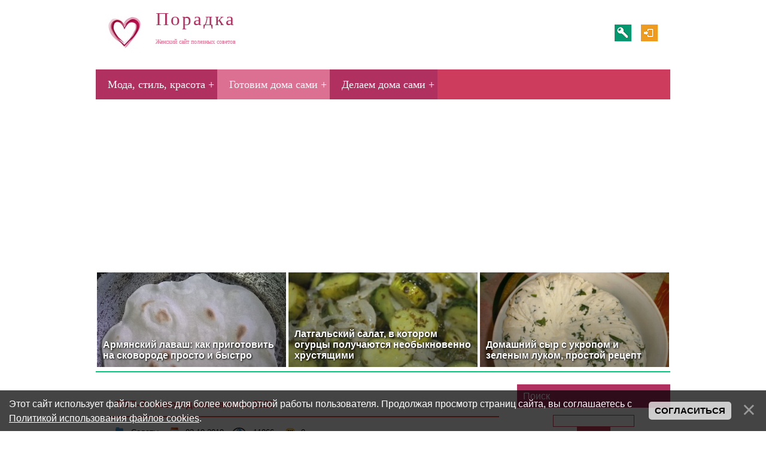

--- FILE ---
content_type: text/html; charset=UTF-8
request_url: https://www.poradka.ru/blog/?page2
body_size: 10445
content:
<!DOCTYPE html>
<html>
<head>

	<script type="text/javascript">new Image().src = "//counter.yadro.ru/hit;ucoznet?r"+escape(document.referrer)+(screen&&";s"+screen.width+"*"+screen.height+"*"+(screen.colorDepth||screen.pixelDepth))+";u"+escape(document.URL)+";"+Date.now();</script>
	<script type="text/javascript">new Image().src = "//counter.yadro.ru/hit;ucoz_desktop_ad?r"+escape(document.referrer)+(screen&&";s"+screen.width+"*"+screen.height+"*"+(screen.colorDepth||screen.pixelDepth))+";u"+escape(document.URL)+";"+Date.now();</script>
 <title>Готовим дома сами | Женский сайт Порадка</title>
 <meta http-equiv="content-type" content="text/html; charset=UTF-8">
 <meta name="viewport" content="width=device-width; initial-scale=1">
 <meta http-equiv="X-UA-Compatible" content="IE=edge" />
 <link type="text/css" rel="stylesheet" href="/_st/my.css" />

	<link rel="stylesheet" href="/.s/src/base.min.css" />
	<link rel="stylesheet" href="/.s/src/layer2.min.css" />

	<script src="/.s/src/jquery-1.12.4.min.js"></script>
	
	<script src="/.s/src/uwnd.min.js"></script>
	<script src="//s723.ucoz.net/cgi/uutils.fcg?a=uSD&ca=2&ug=999&isp=0&r=0.524184585320612"></script>
	<link rel="stylesheet" href="/.s/src/ulightbox/ulightbox.min.css" />
	<link rel="stylesheet" href="/.s/src/social.css" />
	<script src="/.s/src/ulightbox/ulightbox.min.js"></script>
	<script src="/.s/src/bottomInfo.min.js"></script>
	<script>
/* --- UCOZ-JS-DATA --- */
window.uCoz = {"ssid":"134107047572553461625","country":"US","uLightboxType":1,"sign":{"7254":"Изменить размер","7287":"Перейти на страницу с фотографией.","7252":"Предыдущий","7251":"Запрошенный контент не может быть загружен. Пожалуйста, попробуйте позже.","7253":"Начать слайд-шоу","230039":"Согласиться","5255":"Помощник","230038":"Этот сайт использует файлы cookies для более комфортной работы пользователя. Продолжая просмотр страниц сайта, вы соглашаетесь с <a href=/index/cookiepolicy target=_blank >Политикой использования файлов cookies</a>.","5458":"Следующий","3125":"Закрыть"},"bottomInfoData":[{"button":230039,"id":"cookiePolicy","message":230038,"class":"","cookieKey":"cPolOk"}],"module":"blog","layerType":2,"site":{"id":"0poradka","host":"poradka.ucoz.ru","domain":"poradka.ru"},"language":"ru"};
/* --- UCOZ-JS-CODE --- */
 function uSocialLogin(t) {
			var params = {"vkontakte":{"height":400,"width":790},"yandex":{"width":870,"height":515},"facebook":{"height":520,"width":950},"google":{"height":600,"width":700},"ok":{"height":390,"width":710}};
			var ref = escape(location.protocol + '//' + ('www.poradka.ru' || location.hostname) + location.pathname + ((location.hash ? ( location.search ? location.search + '&' : '?' ) + 'rnd=' + Date.now() + location.hash : ( location.search || '' ))));
			window.open('/'+t+'?ref='+ref,'conwin','width='+params[t].width+',height='+params[t].height+',status=1,resizable=1,left='+parseInt((screen.availWidth/2)-(params[t].width/2))+',top='+parseInt((screen.availHeight/2)-(params[t].height/2)-20)+'screenX='+parseInt((screen.availWidth/2)-(params[t].width/2))+',screenY='+parseInt((screen.availHeight/2)-(params[t].height/2)-20));
			return false;
		}
		function TelegramAuth(user){
			user['a'] = 9; user['m'] = 'telegram';
			_uPostForm('', {type: 'POST', url: '/index/sub', data: user});
		}
function loginPopupForm(params = {}) { new _uWnd('LF', ' ', -250, -100, { closeonesc:1, resize:1 }, { url:'/index/40' + (params.urlParams ? '?'+params.urlParams : '') }) }
/* --- UCOZ-JS-END --- */
</script>

	<style>.UhideBlock{display:none; }</style><script type="text/javascript">if(['www.poradka.ru','www.poradka.ru'].indexOf(document.domain)<0)document.write('<meta http-equiv="refresh" content="0; url=https://www.poradka.ru'+window.location.pathname+window.location.search+window.location.hash+'">');</script>
</head>

<body class="base">
<!----- <Скрипт адаптивности> -----> 
<script>
 $(document).ready(function(){
 $('nav').find('li').has('ul').addClass('has-submenu'); 
 $('#show-menu').click(function() {
 $('nav').toggleClass('nav-opened');
 });

 $('a#logo-lnk').click(function (e) {
 if ($('span', this).hasClass('uz-signs')) {
 e.preventDefault()
 }
 });
 })
</script>
<!----- </Скрипт адаптивности> ----->
<div class="container clearfix">
 <!--U1AHEADER1Z--><div id="top">
 <header>
 <div class="logo">
 <a href="http://poradka.ru/" title="Главная" id="logo-lnk" class="logo_yra">
 <span class="logo_yr">Порадка</span>
 </a>
 <p style="color:#DB7093; text-indent:0px; font-size:10px;">Женский сайт полезных советов</p>
 </div>

 <ul class="soc-icons">
 
 <li><a href="/register" title="Регистрация" class="i-reg">Регистрация</a></li>
 <li><a href="javascript:;" rel="nofollow" onclick="loginPopupForm(); return false;" title="Вход" class="i-in">Вход</a></li>
 
 </ul>

 <!-- Google Analytics -->
 <script async src="https://www.googletagmanager.com/gtag/js?id=G-KSBEZSTH3H"></script>
 <script>
 window.dataLayer = window.dataLayer || [];
 function gtag(){window.dataLayer.push(arguments);}
 gtag('js', new Date());
 gtag('config', 'G-KSBEZSTH3H'); // ID Analytics
 </script>
 </header>

 <div class="show-menu" id="show-menu">МЕНЮ</div>

 <nav class="clearfix">
 <!-- <bc> --><div id="uNMenuDiv1" class="uMenuV"><ul class="uMenuRoot">
<li class="uWithSubmenu"><a  href="/news" ><span>Мода, стиль, красота</span></a><ul>
<li><a  href="http://www.poradka.ru/news/astrologia/1-0-6" target="_blank"><span>Астрология и психология</span></a></li>
<li><a  href="http://www.poradka.ru/news/diety/1-0-11" target="_blank"><span>Диеты</span></a></li>
<li><a  href="http://www.poradka.ru/news/zdorovie/1-0-7" target="_blank"><span>Здоровье</span></a></li>
<li><a  href="http://www.poradka.ru/news/manikjur_pedikjur/1-0-10" target="_blank"><span>Маникюр, педикюр</span></a></li>
<li><a  href="http://www.poradka.ru/news/moda_i_stil/1-0-8" target="_blank"><span>Мода и стиль</span></a></li>
<li><a  href="http://www.poradka.ru/news/prazdniki/1-0-1" target="_blank"><span>Праздники, идеи подарков</span></a></li>
<li><a  href="http://www.poradka.ru/news/salon_krasoty/1-0-5" target="_blank"><span>Салон красоты в домашних условиях</span></a></li></ul></li>
<li class="uWithSubmenu"><a class=" uMenuItemA" href="/blog/" ><span>Готовим дома сами</span></a><ul>
<li><a  href="http://www.poradka.ru/blog/1-0-1" target="_blank"><span>Выпечка</span></a></li>
<li><a  href="http://www.poradka.ru/blog/vred_i_polza_produktov/1-0-14" target="_blank"><span>Вред и польза продуктов</span></a></li>
<li><a  href="http://www.poradka.ru/blog/varene/1-0-4" target="_blank"><span>Заготовки: варенье, джемы</span></a></li>
<li><a  href="http://www.poradka.ru/blog/zakuski/1-0-6" target="_blank"><span>Закуски</span></a></li>
<li><a  href="http://www.poradka.ru/blog/konservacija/1-0-7" target="_blank"><span>Консервирование на зиму</span></a></li>
<li><a  href="http://www.poradka.ru/blog/kukhonnaja_utvar/1-0-13" target="_blank"><span>Кухонная утварь</span></a></li>
<li><a  href="http://www.poradka.ru/blog/pervye_bljuda/1-0-2" target="_blank"><span>Первые блюда</span></a></li>
<li><a  href="http://www.poradka.ru/blog/mjasnye_bljuda/1-0-3" target="_blank"><span>Мясные блюда</span></a></li>
<li><a  href="http://www.poradka.ru/blog/ovoshhnye_bljuda/1-0-5" target="_blank"><span>Овощные блюда</span></a></li>
<li><a  href="http://www.poradka.ru/blog/rybnye_bljuda/1-0-8" target="_blank"><span>Рыбные блюда</span></a></li>
<li><a  href="http://www.poradka.ru/blog/napitki/1-0-10" target="_blank"><span>Напитки</span></a></li>
<li><a  href="http://www.poradka.ru/blog/ukrashaem/1-0-9" target="_blank"><span>Детские блюда</span></a></li>
<li><a  href="http://www.poradka.ru/blog/salaty/1-0-11" target="_blank"><span>Салаты</span></a></li>
<li><a  href="http://www.poradka.ru/blog/1-0-12" target="_blank"><span>Украшаем блюда и праздничный стол</span></a></li></ul></li>
<li class="uWithSubmenu"><a  href="/publ" ><span>Делаем дома сами</span></a><ul>
<li><a  href="http://www.poradka.ru/publ/vjazhem_doma_sami/9" target="_blank"><span>Вязание</span></a></li>
<li><a  href="http://www.poradka.ru/publ/shite/36" target="_blank"><span>Шитье</span></a></li>
<li><a  href="http://www.poradka.ru/publ/podarki_svoimi_rukami_k_prazdnikam/28" target="_blank"><span>Поделки к праздникам</span></a></li>
<li><a  href="http://www.poradka.ru/publ/domashnie_dela/25" target="_blank"><span>Домашние дела</span></a></li>
<li><a  href="http://www.poradka.ru/publ/izdelija_dlja_doma/11" target="_blank"><span>Другие виды рукоделия</span></a></li></ul></li></ul></div><!-- </bc> -->
 </nav>
</div>

<!-- AdSense в шапке -->
<script async src="https://pagead2.googlesyndication.com/pagead/js/adsbygoogle.js"></script>
<ins class="adsbygoogle"
 style="display:block"
 data-ad-client="ca-pub-8883607649061453"
 data-ad-slot="8092682947"
 data-ad-format="auto"
 data-full-width-responsive="true"></ins>
<script>
 (adsbygoogle = window.adsbygoogle || []).push({});
</script>

<!-- Скрипт адаптивного меню -->
<script>
$(document).ready(function(){
 $('#show-menu').click(function() {
 $('nav').toggleClass('nav-opened');
 });
});
</script><!--/U1AHEADER1Z--> 
 <div><table align="center" border="0" cellspacing="0" cellpadding="0" width="100%" class="infTable"><tr><td class="infTd" width="33%"><table border="0" width="100%" cellpadding="0" cellspacing="0" align="left" style="padding:2px;margin-bottom:5px;margin-top: -10px;"><tr><td style="background:url(/_bl/3/75996674.jpg);background-size: cover !important;width: 100%;height: 158px;overflow: hidden;position: relative;"><div style="background: url(/images/fon.svg);background-size: cover !important;width: 100%;height: 158px;overflow: hidden;"><a href="https://www.poradka.ru/armjanskij_lavash_kak_prigotovit_na_skovorode" style="text-shadow: 1px 1px 3px black;bottom: 0;color: #fff;display: block;position: absolute;font-weight: 700;padding: 10px;font-size: 16px;text-decoration:none;">Армянский лаваш: как приготовить на сковороде просто и быстро</a></div></td></tr></table></td><td class="infTd" width="33%"><table border="0" width="100%" cellpadding="0" cellspacing="0" align="left" style="padding:2px;margin-bottom:5px;margin-top: -10px;"><tr><td style="background:url(/_bl/2/58139652.jpg);background-size: cover !important;width: 100%;height: 158px;overflow: hidden;position: relative;"><div style="background: url(/images/fon.svg);background-size: cover !important;width: 100%;height: 158px;overflow: hidden;"><a href="https://www.poradka.ru/blog/latgalskij_salat_v_kotorom_ogurcy_poluchajutsja_neobyknovenno_khrustjashhimi/2017-06-10-268" style="text-shadow: 1px 1px 3px black;bottom: 0;color: #fff;display: block;position: absolute;font-weight: 700;padding: 10px;font-size: 16px;text-decoration:none;">Латгальский салат, в котором огурцы получаются необыкновенно хрустящими</a></div></td></tr></table></td><td class="infTd" width="33%"><table border="0" width="100%" cellpadding="0" cellspacing="0" align="left" style="padding:2px;margin-bottom:5px;margin-top: -10px;"><tr><td style="background:url(/_bl/2/10238088.jpg);background-size: cover !important;width: 100%;height: 158px;overflow: hidden;position: relative;"><div style="background: url(/images/fon.svg);background-size: cover !important;width: 100%;height: 158px;overflow: hidden;"><a href="https://www.poradka.ru/blog/domashnij_syr_s_ukropom_i_zelenym_lukom/2017-08-03-269" style="text-shadow: 1px 1px 3px black;bottom: 0;color: #fff;display: block;position: absolute;font-weight: 700;padding: 10px;font-size: 16px;text-decoration:none;">Домашний сыр с укропом и зеленым луком, простой рецепт</a></div></td></tr></table></td></tr></table></div>
 <div style="border-bottom:2px solid #00c57d; margin-bottom:20px;" class="image1"></div>
 <!-- <middle> -->
 <div class="content-wrap clearfix">
 <section>
 <div class="content">
 <!--U1OPISANIE1Z-->

<!--/U1OPISANIE1Z-->
 <!-- <body> -->
<div id="nativeroll_video_cont" style="display:none;"></div><script>
			function spages(p, link ) {
				if ( 1) return !!location.assign(link.href);
				ajaxPageController.showLoader();
				_uPostForm('', { url:'/blog/' + p + '-0-0-0-0-0-' + Date.now() });
			}
			</script>
			<div id="allEntries"><div id="entryID231"><table border="0" cellpadding="0" cellspacing="0" width="100%" class="eBlock"><tr><td style="padding:3px;">

<!---- <Блок заголовка> ----->
<div class="eTitle" style="text-align:left;"><a href="/blog/top_7_novogodnie_salaty/2019-10-03-231">ТОП-7: новогодние салаты 2020</a></div>
<!---- </Блок заголовка> ----->
 
<!---- <Блок информации> ----->
<div class="eDetails" style="clear:both;">
<a class="e-category" href="/blog/salaty/1-0-11">&nbsp;Салаты</a>
<span class="e-date"><span class="ed-title"></span> <span class="ed-value"title="07:58">&nbsp;03.10.2019</span></span><span class="e-reads"><span class="ed-title"></span> <span class="ed-value">&nbsp;&nbsp;&nbsp;11866</span></span>
<a class="e-comments" href="/blog/top_7_novogodnie_salaty/2019-10-03-231#comments">&nbsp;0</a>
</div>
<!---- </Блок информации> ----->
 
<!---- <Блок текста> ---------->
<div class="eMessage" style="text-align:left;clear:both;padding-top:2px;padding-bottom:2px;"><img src="/_bl/2/76160292.jpg" style="margin-right:20px;border-radius: 10px; float:left; width:100%; max-width: 150px; height:100%; max-height:150px"/><p>Совсем скоро наступит зима и придет новый год 2020. Какие блюда будут актуальными для новогоднего стола 2020? Из каких ингредиентов лучше всего приготовить новогодние салаты? Интересно? Ответы узнавайте в нашей статье.</p><span><a href="/blog/top_7_novogodnie_salaty/2019-10-03-231" class="button1">Читать далее</a><span></div>
<!---- </Блок текста> --------->
</td></tr></table><br /></div><div id="entryID287"><table border="0" cellpadding="0" cellspacing="0" width="100%" class="eBlock"><tr><td style="padding:3px;">

<!---- <Блок заголовка> ----->
<div class="eTitle" style="text-align:left;"><a href="/blog/nizkokalorijnyj_salat_na_novyj_god_2018_3_varianta_prigotovlenija/2019-10-02-287">Салат без майонеза на Новый год 2020: 3 варианта приготовления</a></div>
<!---- </Блок заголовка> ----->
 
<!---- <Блок информации> ----->
<div class="eDetails" style="clear:both;">
<a class="e-category" href="/blog/salaty/1-0-11">&nbsp;Салаты</a>
<span class="e-date"><span class="ed-title"></span> <span class="ed-value"title="07:51">&nbsp;02.10.2019</span></span><span class="e-reads"><span class="ed-title"></span> <span class="ed-value">&nbsp;&nbsp;&nbsp;5047</span></span>
<a class="e-comments" href="/blog/nizkokalorijnyj_salat_na_novyj_god_2018_3_varianta_prigotovlenija/2019-10-02-287#comments">&nbsp;0</a>
</div>
<!---- </Блок информации> ----->
 
<!---- <Блок текста> ---------->
<div class="eMessage" style="text-align:left;clear:both;padding-top:2px;padding-bottom:2px;"><img src="/_bl/2/42328085.jpg" style="margin-right:20px;border-radius: 10px; float:left; width:100%; max-width: 150px; height:100%; max-height:150px"/><p>Следите за фигурой и уже сейчас подыскиваете новогодние рецепты диетических блюд? В статье представлены простые, подробные рецепты традиционных новогодних салатов без майонеза и&nbsp;в низкокалорийных вариантах.&nbsp;</p><span><a href="/blog/nizkokalorijnyj_salat_na_novyj_god_2018_3_varianta_prigotovlenija/2019-10-02-287" class="button1">Читать далее</a><span></div>
<!---- </Блок текста> --------->
</td></tr></table><br /></div><div id="entryID317"><table border="0" cellpadding="0" cellspacing="0" width="100%" class="eBlock"><tr><td style="padding:3px;">

<!---- <Блок заголовка> ----->
<div class="eTitle" style="text-align:left;"><a href="/domashnija_kolbasa_iz_kurinogo_file">Домашняя колбаса из куриного филе с сыром и зеленью, рецепт</a></div>
<!---- </Блок заголовка> ----->
 
<!---- <Блок информации> ----->
<div class="eDetails" style="clear:both;">

<span class="e-date"><span class="ed-title"></span> <span class="ed-value"title="10:27">&nbsp;19.09.2019</span></span><span class="e-reads"><span class="ed-title"></span> <span class="ed-value">&nbsp;&nbsp;&nbsp;2201</span></span>
<a class="e-comments" href="/domashnija_kolbasa_iz_kurinogo_file#comments">&nbsp;0</a>
</div>
<!---- </Блок информации> ----->
 
<!---- <Блок текста> ---------->
<div class="eMessage" style="text-align:left;clear:both;padding-top:2px;padding-bottom:2px;"><img src="/_bl/3/67115524.jpg" style="margin-right:20px;border-radius: 10px; float:left; width:100%; max-width: 150px; height:100%; max-height:150px"/><p>Те, кто любит вкусные, малокалорийные и очень полезные блюда, могут приготовить замечательную куриную колбасу с зеленью и сыром. Натуральную оболочку для таких домашних колбасок лучше использовать свиную, правда, предварительно её необходимо очень тщательно очистить.</p><span><a href="/domashnija_kolbasa_iz_kurinogo_file" class="button1">Читать далее</a><span></div>
<!---- </Блок текста> --------->
</td></tr></table><br /></div><div id="entryID319"><table border="0" cellpadding="0" cellspacing="0" width="100%" class="eBlock"><tr><td style="padding:3px;">

<!---- <Блок заголовка> ----->
<div class="eTitle" style="text-align:left;"><a href="/blog/zagotovka_petrushki_na_zimu/2019-09-12-319">Заготовка петрушки на зиму</a></div>
<!---- </Блок заголовка> ----->
 
<!---- <Блок информации> ----->
<div class="eDetails" style="clear:both;">
<a class="e-category" href="/blog/konservacija/1-0-7">&nbsp;Консервация</a>
<span class="e-date"><span class="ed-title"></span> <span class="ed-value"title="09:51">&nbsp;12.09.2019</span></span><span class="e-reads"><span class="ed-title"></span> <span class="ed-value">&nbsp;&nbsp;&nbsp;2300</span></span>
<a class="e-comments" href="/blog/zagotovka_petrushki_na_zimu/2019-09-12-319#comments">&nbsp;0</a>
</div>
<!---- </Блок информации> ----->
 
<!---- <Блок текста> ---------->
<div class="eMessage" style="text-align:left;clear:both;padding-top:2px;padding-bottom:2px;"><img src="/_bl/3/00569844.jpg" style="margin-right:20px;border-radius: 10px; float:left; width:100%; max-width: 150px; height:100%; max-height:150px"/>Чтобы сохранить витамины и, главное, запах и цвет, необходимо узнать все о заготовке петрушке на зиму и&nbsp;<span style="font-size: 10.6667px;">особенностях её хранения</span>, а именно о засолке, сушке, заморозке.<span><a href="/blog/zagotovka_petrushki_na_zimu/2019-09-12-319" class="button1">Читать далее</a><span></div>
<!---- </Блок текста> --------->
</td></tr></table><br /></div><div id="entryID316"><table border="0" cellpadding="0" cellspacing="0" width="100%" class="eBlock"><tr><td style="padding:3px;">

<!---- <Блок заголовка> ----->
<div class="eTitle" style="text-align:left;"><a href="/shashlyk_v_banke_gotovim_doma">Шашлык в банке готовим дома</a></div>
<!---- </Блок заголовка> ----->
 
<!---- <Блок информации> ----->
<div class="eDetails" style="clear:both;">
<a class="e-category" href="/blog/mjasnye_bljuda/1-0-3">&nbsp;Мясные блюда</a>
<span class="e-date"><span class="ed-title"></span> <span class="ed-value"title="09:55">&nbsp;05.09.2019</span></span><span class="e-reads"><span class="ed-title"></span> <span class="ed-value">&nbsp;&nbsp;&nbsp;2866</span></span>
<a class="e-comments" href="/shashlyk_v_banke_gotovim_doma#comments">&nbsp;0</a>
</div>
<!---- </Блок информации> ----->
 
<!---- <Блок текста> ---------->
<div class="eMessage" style="text-align:left;clear:both;padding-top:2px;padding-bottom:2px;"><img src="/_bl/3/88263083.jpg" style="margin-right:20px;border-radius: 10px; float:left; width:100%; max-width: 150px; height:100%; max-height:150px"/>Если у вас нет времени или возможностей в данный момент отправиться на природу и приготовить вкуснейший шашлык, не отчаивайтесь! Его можно приготовить в домашних условиях. Нам понадобится мясо, шпажки и... обычная стеклянная банка! Будем готовить шашлык в банке!<span><a href="/shashlyk_v_banke_gotovim_doma" class="button1">Читать далее</a><span></div>
<!---- </Блок текста> --------->
</td></tr></table><br /></div><div id="entryID169"><table border="0" cellpadding="0" cellspacing="0" width="100%" class="eBlock"><tr><td style="padding:3px;">

<!---- <Блок заголовка> ----->
<div class="eTitle" style="text-align:left;"><a href="/blog/prostye_novogodnie_salaty_iz_ovoshhej_k_novogodnemu_stolu/2019-08-28-169">Простые новогодние салаты из овощей к новогоднему столу 2020</a></div>
<!---- </Блок заголовка> ----->
 
<!---- <Блок информации> ----->
<div class="eDetails" style="clear:both;">
<a class="e-category" href="/blog/salaty/1-0-11">&nbsp;Салаты</a>
<span class="e-date"><span class="ed-title"></span> <span class="ed-value"title="16:49">&nbsp;28.08.2019</span></span><span class="e-reads"><span class="ed-title"></span> <span class="ed-value">&nbsp;&nbsp;&nbsp;14106</span></span>
<a class="e-comments" href="/blog/prostye_novogodnie_salaty_iz_ovoshhej_k_novogodnemu_stolu/2019-08-28-169#comments">&nbsp;0</a>
</div>
<!---- </Блок информации> ----->
 
<!---- <Блок текста> ---------->
<div class="eMessage" style="text-align:left;clear:both;padding-top:2px;padding-bottom:2px;"><img src="/_bl/1/18130916.jpg" style="margin-right:20px;border-radius: 10px; float:left; width:100%; max-width: 150px; height:100%; max-height:150px"/><p>Совсем немного времени остается до встречи нового года. И каждая хозяйка начинает задумываться чем же ей удивить гостей в этом году. В современном мире самым неотъемлемым блюдом любого стола являются, конечно же, салаты. Предлагаем несколько идей приготовления вкусных и простых салатов из овощей для новогоднего стола 2020.</p><span><a href="/blog/prostye_novogodnie_salaty_iz_ovoshhej_k_novogodnemu_stolu/2019-08-28-169" class="button1">Читать далее</a><span></div>
<!---- </Блок текста> --------->
</td></tr></table><br /></div><div id="entryID313"><table border="0" cellpadding="0" cellspacing="0" width="100%" class="eBlock"><tr><td style="padding:3px;">

<!---- <Блок заголовка> ----->
<div class="eTitle" style="text-align:left;"><a href="/lecho_na_zimu">Лечо на зиму: 2 рецепта</a></div>
<!---- </Блок заголовка> ----->
 
<!---- <Блок информации> ----->
<div class="eDetails" style="clear:both;">
<a class="e-category" href="/blog/konservacija/1-0-7">&nbsp;Консервация</a>
<span class="e-date"><span class="ed-title"></span> <span class="ed-value"title="08:54">&nbsp;27.06.2019</span></span><span class="e-reads"><span class="ed-title"></span> <span class="ed-value">&nbsp;&nbsp;&nbsp;1975</span></span>
<a class="e-comments" href="/lecho_na_zimu#comments">&nbsp;0</a>
</div>
<!---- </Блок информации> ----->
 
<!---- <Блок текста> ---------->
<div class="eMessage" style="text-align:left;clear:both;padding-top:2px;padding-bottom:2px;"><img src="/_bl/3/93675822.jpg" style="margin-right:20px;border-radius: 10px; float:left; width:100%; max-width: 150px; height:100%; max-height:150px"/><div>Лечо - блюдо венгерской кухни. В классическом варианте для приготовления лечо используют болгарский перец, помидоры и лук. Получается красивое и необычайно вкусное блюдо! Хорошее дополнение к мясу и любому гарниру. Чтобы и зимой была возможность наслаждаться таким блюдом, многие хозяюшки делают заготовки лечо на зиму.</div><div><br></div><span><a href="/lecho_na_zimu" class="button1">Читать далее</a><span></div>
<!---- </Блок текста> --------->
</td></tr></table><br /></div><div id="entryID315"><table border="0" cellpadding="0" cellspacing="0" width="100%" class="eBlock"><tr><td style="padding:3px;">

<!---- <Блок заголовка> ----->
<div class="eTitle" style="text-align:left;"><a href="/salat_is_ogurcov_na_zimu">Простой салат из огурцов на зиму без стерилизации</a></div>
<!---- </Блок заголовка> ----->
 
<!---- <Блок информации> ----->
<div class="eDetails" style="clear:both;">
<a class="e-category" href="/blog/konservacija/1-0-7">&nbsp;Консервация</a>
<span class="e-date"><span class="ed-title"></span> <span class="ed-value"title="08:22">&nbsp;20.06.2019</span></span><span class="e-reads"><span class="ed-title"></span> <span class="ed-value">&nbsp;&nbsp;&nbsp;2071</span></span>
<a class="e-comments" href="/salat_is_ogurcov_na_zimu#comments">&nbsp;0</a>
</div>
<!---- </Блок информации> ----->
 
<!---- <Блок текста> ---------->
<div class="eMessage" style="text-align:left;clear:both;padding-top:2px;padding-bottom:2px;"><img src="/_bl/3/45359059.jpg" style="margin-right:20px;border-radius: 10px; float:left; width:100%; max-width: 150px; height:100%; max-height:150px"/>Законсервировать на зиму огурцы можно и без стерилизации. Например, можно приготовить салат из огурцов в банках. Благодаря простоте приготовления можно существенно сэкономить время и вкусовые качества от этого никак не пострадают.<span><a href="/salat_is_ogurcov_na_zimu" class="button1">Читать далее</a><span></div>
<!---- </Блок текста> --------->
</td></tr></table><br /></div><div id="entryID314"><table border="0" cellpadding="0" cellspacing="0" width="100%" class="eBlock"><tr><td style="padding:3px;">

<!---- <Блок заголовка> ----->
<div class="eTitle" style="text-align:left;"><a href="/blog/bjudzhetnye_rogaliki_s_povidlom/2019-06-13-314">Бюджетные рогалики с повидлом</a></div>
<!---- </Блок заголовка> ----->
 
<!---- <Блок информации> ----->
<div class="eDetails" style="clear:both;">
<a class="e-category" href="/blog/1-0-1">&nbsp;Выпечка</a>
<span class="e-date"><span class="ed-title"></span> <span class="ed-value"title="08:11">&nbsp;13.06.2019</span></span><span class="e-reads"><span class="ed-title"></span> <span class="ed-value">&nbsp;&nbsp;&nbsp;2701</span></span>
<a class="e-comments" href="/blog/bjudzhetnye_rogaliki_s_povidlom/2019-06-13-314#comments">&nbsp;0</a>
</div>
<!---- </Блок информации> ----->
 
<!---- <Блок текста> ---------->
<div class="eMessage" style="text-align:left;clear:both;padding-top:2px;padding-bottom:2px;"><img src="/_bl/3/51968635.jpg" style="margin-right:20px;border-radius: 10px; float:left; width:100%; max-width: 150px; height:100%; max-height:150px"/>Хочется чего-то вкусненького, а продуктов в запасах минимум? Предлагаем приготовить по нашему рецепту вкусные бюджетные рогалики с повидлом. Выпечка получается хрустящей и румяной, а тесто напоминает слоеное.&nbsp;<span><a href="/blog/bjudzhetnye_rogaliki_s_povidlom/2019-06-13-314" class="button1">Читать далее</a><span></div>
<!---- </Блок текста> --------->
</td></tr></table><br /></div><div id="entryID312"><table border="0" cellpadding="0" cellspacing="0" width="100%" class="eBlock"><tr><td style="padding:3px;">

<!---- <Блок заголовка> ----->
<div class="eTitle" style="text-align:left;"><a href="/blog/varene_iz_zheltoj_chereshni_v_domashnikh_uslovijakh/2019-04-11-312">Варенье из желтой черешни в домашних условиях</a></div>
<!---- </Блок заголовка> ----->
 
<!---- <Блок информации> ----->
<div class="eDetails" style="clear:both;">
<a class="e-category" href="/blog/varene/1-0-4">&nbsp;Варенье</a>
<span class="e-date"><span class="ed-title"></span> <span class="ed-value"title="07:33">&nbsp;11.04.2019</span></span><span class="e-reads"><span class="ed-title"></span> <span class="ed-value">&nbsp;&nbsp;&nbsp;3344</span></span>
<a class="e-comments" href="/blog/varene_iz_zheltoj_chereshni_v_domashnikh_uslovijakh/2019-04-11-312#comments">&nbsp;0</a>
</div>
<!---- </Блок информации> ----->
 
<!---- <Блок текста> ---------->
<div class="eMessage" style="text-align:left;clear:both;padding-top:2px;padding-bottom:2px;"><img src="/_bl/3/01133454.jpg" style="margin-right:20px;border-radius: 10px; float:left; width:100%; max-width: 150px; height:100%; max-height:150px"/>Варенье из черешни - заготовка на зиму, которую несложно приготовить в домашних условиях. Чтобы десерт получился вкусным и ароматным, рекомендуем воспользоваться нашими советами, секретами и рецептами приготовления, представленными в статье.<span><a href="/blog/varene_iz_zheltoj_chereshni_v_domashnikh_uslovijakh/2019-04-11-312" class="button1">Читать далее</a><span></div>
<!---- </Блок текста> --------->
</td></tr></table><br /></div><div class="catPages1" align="center" id="pagesBlock1" style="clear:both;"><a class="swchItem swchItem-prev" href="/blog/"  onclick="spages('1',this);return false;" ><span>&laquo;</span></a> <a class="swchItem" href="/blog/"  onclick="spages('1',this);return false;" ><span>1</span></a> <b class="swchItemA"><span>2</span></b> <a class="swchItem" href="/blog/?page3"  onclick="spages('3',this);return false;" ><span>3</span></a> <a class="swchItem" href="/blog/?page4"  onclick="spages('4',this);return false;" ><span>4</span></a> <span class="swchItemDots"><span>...</span></span> <a class="swchItem" href="/blog/?page30"  onclick="spages('30',this);return false;" ><span>30</span></a> <a class="swchItem" href="/blog/?page31"  onclick="spages('31',this);return false;" ><span>31</span></a>  <a class="swchItem swchItem-next" href="/blog/?page3"  onclick="spages('3',this);return false;" ><span>&raquo;</span></a></div></div>
<!-- </body> -->
</div>
 </section>
 <aside>
 <!--U1CLEFTER1Z--><!-- Боковая панель -->

<!-- Search Form -->

<div class="block">
 <div class="blocktitle">Поиск</div>
 <div class="blockcontent" style="text-align:center;">
		<div class="searchForm">
			<form onsubmit="this.sfSbm.disabled=true" method="get" style="margin:0" action="/search/">
				<div align="center" class="schQuery">
					<input type="text" name="q" maxlength="30" size="20" class="queryField" />
				</div>
				<div align="center" class="schBtn">
					<input type="submit" class="searchSbmFl" name="sfSbm" value="Найти" />
				</div>
				<input type="hidden" name="t" value="0">
			</form>
		</div></div>
</div>
<div class="block-bottom"></div>


<!-- Categories -->

<div class="block">
 <div class="blocktitle">Рубрики</div>
 <div class="blockcontent" style="text-align:center;"><table border="0" cellspacing="1" cellpadding="0" width="100%" class="catsTable"><tr>
					<td style="width:100%" class="catsTd" valign="top" id="cid2">
						<a href="/blog/pervye_bljuda/1-0-2" class="catName">Первые блюда</a>  
					</td></tr><tr>
					<td style="width:100%" class="catsTd" valign="top" id="cid1">
						<a href="/blog/1-0-1" class="catName">Выпечка</a>  
					</td></tr><tr>
					<td style="width:100%" class="catsTd" valign="top" id="cid3">
						<a href="/blog/mjasnye_bljuda/1-0-3" class="catName">Мясные блюда</a>  
					</td></tr><tr>
					<td style="width:100%" class="catsTd" valign="top" id="cid4">
						<a href="/blog/varene/1-0-4" class="catName">Варенье</a>  
					</td></tr><tr>
					<td style="width:100%" class="catsTd" valign="top" id="cid5">
						<a href="/blog/ovoshhnye_bljuda/1-0-5" class="catName">Овощные блюда</a>  
					</td></tr><tr>
					<td style="width:100%" class="catsTd" valign="top" id="cid6">
						<a href="/blog/zakuski/1-0-6" class="catName">Закуски</a>  
					</td></tr><tr>
					<td style="width:100%" class="catsTd" valign="top" id="cid7">
						<a href="/blog/konservacija/1-0-7" class="catName">Консервация</a>  
					</td></tr><tr>
					<td style="width:100%" class="catsTd" valign="top" id="cid8">
						<a href="/blog/rybnye_bljuda/1-0-8" class="catName">Рыбные блюда</a>  
					</td></tr><tr>
					<td style="width:100%" class="catsTd" valign="top" id="cid9">
						<a href="/blog/ukrashaem/1-0-9" class="catName">Готовим вместе с детьми и для детей</a>  
					</td></tr><tr>
					<td style="width:100%" class="catsTd" valign="top" id="cid10">
						<a href="/blog/napitki/1-0-10" class="catName">Напитки</a>  
					</td></tr><tr>
					<td style="width:100%" class="catsTd" valign="top" id="cid11">
						<a href="/blog/salaty/1-0-11" class="catName">Салаты</a>  
					</td></tr><tr>
					<td style="width:100%" class="catsTd" valign="top" id="cid12">
						<a href="/blog/1-0-12" class="catName">Украшение блюд и праздничного стола</a>  
					</td></tr><tr>
					<td style="width:100%" class="catsTd" valign="top" id="cid13">
						<a href="/blog/kukhonnaja_utvar/1-0-13" class="catName">Кухонная утварь</a>  
					</td></tr><tr>
					<td style="width:100%" class="catsTd" valign="top" id="cid14">
						<a href="/blog/vred_i_polza_produktov/1-0-14" class="catName">Вред и польза продуктов</a>  
					</td></tr></table></div>
</div>
<div class="block-bottom"></div>


<!-- Популярное -->

<div class="block">
 <div class="blocktitle">Популярное</div>
 <div class="blockcontent"><div><table border="0" cellpadding="0" cellspacing="0" width="100%"><tr><td><img class="yrt" alt="Модный вязаный топ крючком - тренд летнего се..." src="/_pu/2/43594783.jpg" width="50px"></td><td valign="top"><div style="padding-left:5px; overflow:hidden;"><a href="https://www.poradka.ru/vjazanie_zhenskoj_odezhdy/modnyj_vjazanyj_top" style="text-decoration:none; color:#000;">Модный вязаный топ крючком - тренд летнего се...</a></div></td></tr></table></div><div><table border="0" cellpadding="0" cellspacing="0" width="100%"><tr><td><img class="yrt" alt="Сумки из пластиковых бутылок: как связать сво..." src="/_pu/2/44999702.jpg" width="50px"></td><td valign="top"><div style="padding-left:5px; overflow:hidden;"><a href="https://www.poradka.ru/sumki_iz_plastikovykh_butylok_svoimi_rukami" style="text-decoration:none; color:#000;">Сумки из пластиковых бутылок: как связать сво...</a></div></td></tr></table></div><div><table border="0" cellpadding="0" cellspacing="0" width="100%"><tr><td><img class="yrt" src="/_bl/1/08156157.jpg" width="50px"></td><td valign="top"><div style="padding-left:5px; overflow:hidden;"><a href="https://www.poradka.ru/blog/marinovannyj_ostryj_perec_gorgona_konservirovanie_na_zimu/2013-08-18-137" style="text-decoration:none; color:#000;">Маринованный острый перец “Горгона». Ко...</a></div></td></tr></table></div><div><table border="0" cellpadding="0" cellspacing="0" width="100%"><tr><td><img class="yrt" src="/_bl/1/95998916.jpg" width="50px"></td><td valign="top"><div style="padding-left:5px; overflow:hidden;"><a href="https://www.poradka.ru/blog/marinovannaja_kapusta_bystrogo_prigotovlenija_s_percem_i_lukom/2013-10-14-156" style="text-decoration:none; color:#000;">Маринованная капуста быстрого приготовл...</a></div></td></tr></table></div><div><table border="0" cellpadding="0" cellspacing="0" width="100%"><tr><td><img class="yrt" src="/_bl/0/24307895.jpg" width="50px"></td><td valign="top"><div style="padding-left:5px; overflow:hidden;"><a href="https://www.poradka.ru/blog/recept_domashnikh_vafel/2016-05-10-12" style="text-decoration:none; color:#000;">Рецепт домашних вафель</a></div></td></tr></table></div></div>
</div>
<div class="block-bottom"></div>


<!-- Кнопки Вход/Профиль -->
<div class="block">
 <div class="blocktitle">Кнопки</div>
 <div class="blockcontent" style="text-align:center;">
 
 <span><a href="/register" class="button2">Регистрация</a></span>
 <span><a href="javascript:;" rel="nofollow" onclick="loginPopupForm(); return false;" class="button2">Вход</a></span>
 
 </div>
</div>
<div class="block-bottom"></div>

<!-- Комментарии -->

<div class="block">
 <div class="blocktitle">Комментарии</div>
 <div class="blockcontent"><!-- #5 'Последние комментарии' --><div><table border="0" cellpadding="0" cellspacing="0" width="100%" style="max-width:253px"><tr><td><img class="yrti" src="/images/noavatar.gif"></td><td valign="top"><div style="padding-left:5px; overflow:hidden;"><b style="color:#000; text-decoration:none; cursor: hand;" title="Профиль пользователя">Vadim Kenobov</b></br><a href="//www.poradka.ru/blog/recept_domashnikh_vafel/2016-05-10-12" style="text-decoration:none; color:#000;">Доброго времени суток, меня зовут Вадим. Нам </a></div></td></tr></table></div><div><table border="0" cellpadding="0" cellspacing="0" width="100%" style="max-width:253px"><tr><td><img class="yrti" src="/images/noavatar.gif"></td><td valign="top"><div style="padding-left:5px; overflow:hidden;"><b style="color:#000; text-decoration:none; cursor: hand;" title="Профиль пользователя">Артем Савельев</b></br><a href="//www.poradka.ru/kak_vybrat_shubu_iz_lamy" style="text-decoration:none; color:#000;">Добрый день, меня зовут Артем. Нас заинтересо</a></div></td></tr></table></div><div><table border="0" cellpadding="0" cellspacing="0" width="100%" style="max-width:253px"><tr><td><img class="yrti" src="/images/noavatar.gif"></td><td valign="top"><div style="padding-left:5px; overflow:hidden;"><b style="color:#000; text-decoration:none; cursor: hand;" title="Профиль пользователя">Полина Веселова</b></br><a href="//www.poradka.ru/kak_ubrat_zheltiznu_ot_sinjaka_v_domashnikh_uslovijakh" style="text-decoration:none; color:#000;">Вообще синяки еще хорошо лечит тонизирующий г</a></div></td></tr></table></div></div>
</div>
<div class="block-bottom"></div>


<!-- Статистика -->
<div class="block">
 <div class="blocktitle">Статистика</div>
 <div class="blockcontent"><div class="tOnline" id="onl1">Онлайн всего: <b>5</b></div> <div class="gOnline" id="onl2">Гостей: <b>5</b></div> <div class="uOnline" id="onl3">Пользователей: <b>0</b></div></div>
</div>
<div class="block-bottom"></div><!--/U1CLEFTER1Z-->
 </aside>
 <div class="clearfix"></div>
 </div>
 <!-- </middle> -->
 <!--U1BFOOTER1Z--><footer class="clearfix">
 <p class="copyright">
 Все права защищены &copy; 2026
 
 <!-- Yandex.Metrika informer -->
 <a href="https://metrika.yandex.ru/stat/?id=10149823&amp;from=informer" target="_blank" rel="nofollow">
 <img src="https://informer.yandex.ru/informer/10149823/1_0_FFFFFFFF_EFEFEFFF_1_uniques"
 style="width:80px; height:15px; border:0;"
 alt="Яндекс.Метрика"
 title="Яндекс.Метрика: данные за сегодня (уникальные посетители)" />
 </a>
 <!-- /Yandex.Metrika informer -->

 <!-- Yandex.Metrika counter -->
 <script type="text/javascript">
 (function(m,e,t,r,i,k,a){
 m[i]=m[i]||function(){(m[i].a=m[i].a||[]).push(arguments)};
 m[i].l=1*new Date();
 k=e.createElement(t), a=e.getElementsByTagName(t)[0];
 k.async=1; k.src=r; a.parentNode.insertBefore(k,a);
 })(window, document, "script", "https://mc.yandex.ru/metrika/tag.js", "ym");

 ym(10149823, "init", {
 clickmap:true,
 trackLinks:true,
 accurateTrackBounce:true,
 webvisor:true
 });
 </script>
 <noscript>
 <div>
 <img src="https://mc.yandex.ru/watch/10149823" style="position:absolute; left:-9999px;" alt="" />
 </div>
 </noscript>
 <!-- /Yandex.Metrika counter -->
 </p>

 <p class="powered-by">
 Хостинг от <!-- "' --><span class="pbUk0VWH"><a href="https://www.ucoz.ru/"><img style="width:80px; height:15px;" src="/.s/img/cp/49.gif" alt="" /></a></span><!-- Yandex.Metrika counter --><script src="//mc.yandex.ru/metrika/watch.js" type="text/javascript"></script><script type="text/javascript">try { var yaCounter17632135 = new Ya.Metrika({id:17632135});}catch(e) { }</script><noscript><div><img src="//mc.yandex.ru/watch/17632135" style="position:absolute; left:-9999px;" alt="" /></div></noscript><!-- /Yandex.Metrika counter -->
 </p>

 <div class="clearfix"></div>
</footer><!--/U1BFOOTER1Z-->
</div>
</body>
 
</html>
<!-- 0.10813 (s723) -->

--- FILE ---
content_type: text/html; charset=utf-8
request_url: https://www.google.com/recaptcha/api2/aframe
body_size: 270
content:
<!DOCTYPE HTML><html><head><meta http-equiv="content-type" content="text/html; charset=UTF-8"></head><body><script nonce="6d334LXsklvlMWgQPZWTZQ">/** Anti-fraud and anti-abuse applications only. See google.com/recaptcha */ try{var clients={'sodar':'https://pagead2.googlesyndication.com/pagead/sodar?'};window.addEventListener("message",function(a){try{if(a.source===window.parent){var b=JSON.parse(a.data);var c=clients[b['id']];if(c){var d=document.createElement('img');d.src=c+b['params']+'&rc='+(localStorage.getItem("rc::a")?sessionStorage.getItem("rc::b"):"");window.document.body.appendChild(d);sessionStorage.setItem("rc::e",parseInt(sessionStorage.getItem("rc::e")||0)+1);localStorage.setItem("rc::h",'1769049712443');}}}catch(b){}});window.parent.postMessage("_grecaptcha_ready", "*");}catch(b){}</script></body></html>

--- FILE ---
content_type: text/css
request_url: https://www.poradka.ru/_st/my.css
body_size: 5924
content:
/*
 Gut Blog by Aleksey Zakharov
 version 1.0
*/

/* Basic*/

body {
 margin: 0px;
 background-color: #fff;
 font: 11pt/1.3em 'Verdana';
 color: #414141;
}

td, input, select, textarea {
 font: 90% 'Arial';
}

body a {
 color: #d74e37;
 text-decoration: underline;
}

body a:hover {
 text-decoration: none;
 color: #000;
}

* {}
img {
 border: 1px; 
}

p {
 text-indent: 20px;
 font-size: 100%;
 padding-bottom:5px;
}

blockquote {
 padding: 5px 20px 5px 45px;
 max-width:600px;
 width:90%;
 background-color: #FFF5EE;
 position:relative;
 color: #414141;
 font-style: italic;
 margin:0px;
}

blockquote:before {
 color: #000;
 font-family:Arial;
 font:20px;
 content: "“";
 display:block;
 font-size:50px;
 padding-left:5px;
 left:5px;
 position:absolute;
 top:10px;
}

h1 {
 font-size: 150%;
 color:#525252;
}

h2 {
 font-size: 130%;
}

a.noun img {
 margin: 2px;
}

ul, li {
 margin: 0px;
 padding: 0px;
 line-height: 1.5em;
 padding-bottom:5px;
 color:B03060;
}

.clearfix:before, .clearfix:after {
 content: "";
 display: table;
}

.clearfix:after {
 clear: both;
}

.clearfix:before, .clearfix:after {
 : "";
 display: table;
}

:focus {
 outline: none;
}
textarea {
 resize: none;
}

hr {
 height: 1px;
 background: #bfbfbf;
 border: 0px;
 overflow: hidden;
}
iframe, object, embed {
 max-width: 100%;
}
/* ------------- */

/*WRAP*/
body {
 background: #ffffff;
 padding: 0;
 }

body > .container {
 max-width: 960px;
 min-height: 100%;
 -webkit-box-sizing: border-box;
 box-sizing: border-box;
 position: relative;
 margin: 0 auto;
 text-align: left;
 padding: 0 0 60px;
 width: inherit;
 }

 #puzadpn {
 margin-top: -24px;
 }
/*----*/

/*HEADER*/
header {
 padding: 15px 20px;
 margin-bottom: 7px;
 background: #ffffff;
 overflow: auto;
 position: relative;
 }

.logo {
 float: left;
 background: url('http://www.poradka.ru/images/logo.png') left center no-repeat;
 padding: 0 0 0 80px;
 min-height: 54px;}


.stat_sty {
 font-size: 13px;
 text-align: center;
}

.logo_yr {
 color:#B03060;
 letter-spacing: 0.1em;
 font:210% Impact;
 outline:none;
 text-decoration: none;
}

.logo_yra {
 text-decoration:none;
}

ul.soc-icons {
 list-style-type: none;
 position: absolute;
 right: 20px;
 top: 50%;
 margin-top: -15px;
 padding: 0;
 }

ul.soc-icons li {display: inline-block;}
 
ul.soc-icons li a {
 margin: 0 0 0 10px;
 text-align: left;
 display: block;
 width: 30px;
 height: 30px;
 text-indent: -9999px;
 overflow: hidden;
 background-image: url('/images/link.png');
 background-color: none;
 }

 ul.soc-icons li a:hover {background-color: #CD3C5C;}

 .i-fb {
 background-position: 0 0;
}

 .i-tw {
 background-position: -30px 0;
}

 .i-vk {
 background-position: -60px 0;
}

 .i-od {
 background-position: -90px 0;
}

 .i-yt {
 background-position: -120px 0;
}

 .i-in {
 background-position: -150px 0;
}

 .i-out {
 background-position: -180px 0;
}

 .i-reg {
 background-position: -210px 0;
}

 .i-profile {
 background-position: -240px 0;
}

 #uncheader object, #uncheader embed {
 max-width: inherit;
}
 
/*------*/

/* Menus */
nav {
 margin-bottom: 17px;
 text-align: center;
 background: #CD3C5C;
 }


nav ul.uMenuRoot {
 list-style: none outside none;
 margin: 0 auto;
 padding: 0;
 }

nav ul ul {
 background: none repeat scroll 0 0 #f5f5f5;
 left: -1px;
 opacity: 0;
 position: absolute;
 top: 100%;
 transition: all 0.2s ease-out 0.15s;
 visibility: hidden;
 white-space: nowrap;
 z-index: 1;
 text-align: left;
 }

nav ul ul ul {
 left: 100%;
 padding-left: 1px;
 top: 0;
}

nav ul.uMenuRoot > li {
 list-style: none; 
 display: inline-block; 
 margin: 0; 
 padding: 0;
 position: relative;
 z-index: 2;
 }

 nav ul.uMenuRoot > li:first-child {border: none;}
 nav ul.uMenuRoot > li:last-child {border-right: none;}
 
nav ul.uMenuRoot > li.has-submenu:hover {}
nav ul.uMenuRoot > li > ul {;}
nav li {
 float: left;
 list-style: none outside none !important;
 position: relative;
 
}

nav li.has-submenu > a:after {
 content: "+";
 display: block;
 position: absolute;
 right: 5px;
 top: 0;
 
}

nav li a:hover + ul {
 opacity: 1;
 visibility: visible;
}

nav li:hover > ul {
 opacity: 1;
 visibility: visible;
}

nav li li {
 float: none;
}

nav li li a {
 padding: 0 20px;
 display: block;
 line-height: 40px;
 text-decoration: none;
 color: #555;
}

nav li li:hover {
 background: #B03060;
}

nav li li:hover > a, nav li li:hover a:hover {
 background: #DB7093;
 color: #fff;
 text-decoration: none;
}
/* ----- */

/* Site Menus */

ul.uMenuRoot > li > a {
 font-size: 18px;
 text-decoration: none;
 display: block;
 font-family: Myriad Pro, serif;
 color: #fff;
 background: #B03060;
 padding: 0 20px;
 margin: 0 0 0 0;
 line-height: 50px;
 }
 
nav li:hover > a, ul.uMenuRoot > li > a:hover, ul.uMenuRoot > li > .uMenuItemA {
 background: #DB7093;
 color: #ffffff;
 }
 
.show-menu {
 position: absolute;
 top: 30px;
 right: 30px;
 width: 50px;
 height: 20px;
 cursor: pointer;
 background: #B03060;
 display: none;
 color: #fff;
 text-align: center;
 font-size: 80%;
 padding: 5px 10px;
 font-weight: bold;
 }
 .show-menu:hover {background: #DB7093;color: #fff;}
/* --------- */

/* uCoz HEADER */
#uncheader {
 padding: 0px;
 background-repeat: no-repeat;
 background-position: 50% 0px;
 margin: 0px auto 7px auto; 
 width: 100%;
 position: relative;
}
 
.uCozIntroText {
 width: 55%;
 margin:0;
 position: absolute;
 right: 0;
 bottom: 20px;
 padding: 25px;
 background: rgba(0,0,0,0.66);
 color: #fff;
 font-weight: normal;
 }
 
 .uCozIntroText h1 {
 font-size: 190%; 
 -weight: normal;
 line-height: 1em;
 margin: 0 0 10px 0;
 color: #fff;
}

 .uCozIntroText p {
 font-size: 90%;
 margin: 0;
 text-indent: 0;
}
 
/*CONTAINERS*/
.content-wrap>section {
 float: left;
 width: 697px;
 background: #fff;
 margin-bottom: 7px;
 }

 .content-wrap.wide-page>section {
 float: none;
 width: auto;
 }

 .content-wrap>section ul {
 margin: 0 0 0 40px;
}

.content-wrap>aside {
 width: 256px;
 float: right;
 margin-bottom: 7px;
 }

.content {
 padding: 20px;
 padding-top:5px;
}

.content-wrap>section ul {
 margin: 0 40px 0 40px;
}

 .u-addform ul {
 margin: 0!important;
}
/*----------*/

/* FOOTER */
footer {
 padding: 5px 20px;
 background: #3f4747;
 color: #fff;
 font-size: 90%;
 position: absolute;
 left: 0;
 right: 0;
 bottom: 0;
 }
 
.copyright {
 width: 40%;
 float: left;
 text-align: left;
 }
.powered-by {
 width: 40%;
 float: right;
 text-align: right;
 } 

footer a {
 color: #fff;
 text-decoration: none;
}
footer a:hover {
 color: #fff;
 text-decoration: none;
}

.ulogin-btn span.ulb-mid {
 white-space: nowrap;
}

/* Module Part Menu */
.catsTable {
 border-spacing: 0 !important;
}

.catsTd {
 padding: 10px;
 background: #fff;
 border-bottom: 2px solid rgba(0,0,0,0.8);
 font-size: 80%;
}
 
.catName {}
.catNameActive {}
.catNumData {}
.catDescr {}
a.catName:link {
 color: #000;
}

a.catName:visited {
 color: #000;
}

a.catName:hover {
 color: #d74e37;
}

a.catName:active {
 color: #000;
}

a.catNameActive:link {
 color: #000;
}

a.catNameActive:visited {
 color: #000;
}

a.catNameActive:hover {
 color: #d74e37;
}

a.catNameActive:active {
 color: #000;
}

/* ----------------- */

/*Container blocks styles*/

.block {
 margin-bottom: 7px;
}

.blocktitle {
 font: 110% 'Arial';
 color: #fff;
 background:#B03060;
 padding: 10px;
 margin: 0 0 2px 0;
}

.blockcontent {
 padding: 0;
 margin: 0;
 text-align: left;
 background: #fff;
}

.blockcontent ul, .blockcontent p, .blockcontent>div {
 margin: 0;
 padding: 10px;
}

.blockcontent .archUl {}
.blockcontent li {
 padding: 5px 10px;
 list-style: inside;
}

.blockcontent li a {}
.blockcontent li a:hover {}
.blockcontent a {}
.blockcontent a:hover {}

/*-----------------------*/

/* Entries Style */
.eBlock {
 padding: 0;
 background: #fff;
 table-layout: fixed;
 }

.eTitle {
 font: bold 13pt/30px 'Arial';
 color: #ef4d4d;
 padding: 10px 10px 5px 10px;
 border-bottom: 2px solid #ef4d4d;
 align-text:center;
}

.eTitle a {
 color: #ef4d4d;
 text-decoration: none;
}

.eTitle a:hover {
 color: #ef4d4d;
}

.eMessage {
 padding: 15px !important;
}

.eMessage p, .eText p {
 margin: 5px 0;
 font-size: 11pt;
 text-align: justify !important;
 line-height: 1.5em;
 text-indent: 20px;
 overflow: hidden;
}

.eMessage,.eText,.cMessage {
 word-wrap: break-word;
}

.eMessage li, .eText li {
 margin-left: 15px;
 font-size: 11pt;
}

.eMessage img, .eText img {
 max-width: 100%;
}

.eText {}
.eDetails, .eDetails1, .eDetails2 {
 margin: 5px 0px;
 padding:10px;
 font-size: 10pt;
 color: #000;
 background: #fff;
}

.eDetails a, .eDetails1 a, .eDetails2 a {
 color: #000;
 text-decoration:none;
}

.eDetails a:hover, .eDetails1 a:hover, .eDetails2 a:hover {
 color: #000;
}

.eDetails ul {
 margin-left: 0 !important;
}

.eDetails .ed-sep, .eDetails1 .ed-sep, .eDetails2 .ed-sep {
 display: none;
 margin: 0;
}

.e-reads, .e-author, .e-date, .e-comments, .e-add, .e-rating, .e-loads, .e-category {
 display: inline-block;
 margin-right: 15px;
 padding-left: 22px;
 vertical-align: middle;
 }
 
.e-reads .ed-title, 
.e-author .ed-title, 
.e-date .ed-title, 
.e-comments .ed-title, 
.e-add .ed-title, 
.e-rating .ed-title, 
.e-loads .ed-title, 
.e-category .ed-title {
 display: none;
}

.e-reads {
 background: url("/hop/eye.png") no-repeat scroll left center rgba(0, 0, 0, 0);
 height:12px;
}

.e-author, .e-add {
 background: url("/hop/author.png") no-repeat scroll left center rgba(0, 0, 0, 0);
 height:12px;
}

.e-date {background: url("/hop/date.png") no-repeat scroll left center rgba(0, 0, 0, 0);
 height:12px;
}

.e-comments {
 background: url("/hop/com.png") no-repeat scroll left center rgba(0, 0, 0, 0);
 height:12px;
}

.e-rating {
 background: url("/hop/star.png") no-repeat scroll left center rgba(0, 0, 0, 0);
 height:12px;
}

.e-loads {
 background: url("/.s/t/1252/13.png") no-repeat scroll left center rgba(0, 0, 0, 0);
 padding-left: 15px;
}

.e-category {
 background: url("/hop/cat.png") no-repeat scroll left center rgba(0, 0, 0, 0);
 height:12px;
}

.vep-video-block img {
 max-width: 100%;
}

/* ------------- */

/* Entry Manage Table */
.manTable {}
.manTdError {}
.manTd1 {}
.manTd2 {}
.manTd3 {}
.manTdSep {}
.manHr {}
.manTdBrief {}
.manTdText {}
.manTdFiles {}
.manFlFile {}
.manTdBut {}
.manFlSbm {}
.manFlRst {}
.manFlCnt {}

div[id^="imblock"] > span:first-child {
 width: 17px;
 display: inline-block;
}
/* ------------------ */

/* Comments Style */
.cAnswer, .cMessage {
 font-family: 'Tahoma';
 font-size: 90%;
}
.cBlock1, .cBlock2 {
 border-top: 1px dashed #ccc; padding: 0px 0px;
}
.cBlock1 {}
.cBlock2 {}
.uc-content {
 text-align: left;
}

.c1 {
 margin-top:20px;
 padding-bottom:15px;
 border-bottom:1px solid #dedede
} 
.c2 {
 display:table;
 width:100%;
} 
.c3 {
 display:table-cell;
 vertical-align:top;
 width:64px;
 padding-right:15px
} 
.c4 {
 display:table-cell;
 vertical-align:top;
 text-align:left
} 
.c5 {
 display:table-cell;
 vertical-align:top;
 text-align:center;
 width:80px
} 
.c6 {
 padding-top:2px;
 padding-bottom:7px;
 font-size:17px;
 line-height:20px
} 
.c6 a {
 text-decoration:none;
 color:#6c6c6c
} 
.c6 .c7 {
 font-size:12px;
 color:#9c9c9c;
 display:inline-block;
 padding-left:10px
} 
.c8 {
 font-size:15px
} 
.c1:hover .c9 a {
 display:inline-block
} 
.c1:hover .c11 a, .c1:hover .c10 a {
 display:block
} 
.c9 {
 margin-top:10px;
 height:24px
} 
.c9 a {
 display:none;
 color:#666;
 font-size:13px;
 text-decoration:none;
 background:#efefef;
 padding:3px 10px;
 -webkit-border-radius: 3px;
 -moz-border-radius: 3px;
 border-radius: 3px
} 
.c9 a:hover {
 color:#1d1d1d;
 text-decoration:none;
 background:#eaeaea;
} 
.c16, .c14, .c15 {
 width:38px;
 padding:3px 0px;
 font-size:13px;
 text-align:center;
 font-weight:bold;
 -webkit-border-radius: 20px;
 -moz-border-radius: 20px;
 border-radius: 0px
} 
.c16 {
 background:#ffcccc;
 color:#cc0000;
} 
.c14 {
 background:#cccccc;
 color:#FFF
} 
.c15 {
 background:#ccffcc;
 color:#009900
} 
.c12 {
 display:table;
 height:24px
} 
.c11 {
 display:table-cell;
 vertical-align:top;
 width:22px;
} 
.c10 {
 display:table-cell;
 vertical-align:top;
 width:22px;
} 
.c13 {
 display:table-cell;
 vertical-align:top;
 width:46px;
 padding-left:3px;
 text-align:center
} 
.c11 a {
 width:18px;
 height:18px;
 display:none;
 color:rgba(0,0,0,0);
 font-size:0px;
 background:url('/images/like.png');
 margin-top:3px;
 opacity:0.5;
 position:absolute
} 
.c10 a {
 width:18px;
 height:18px;
 display:none;
 color:rgba(0,0,0,0);
 font-size:0px;
 background:url('/images/unlike.png');
 margin-top:3px;
 margin-left:-5px;
 opacity:0.5;
 position:absolute
} 
.c11 a:hover, .c10 a:hover {
 opacity:1
}

/* -------------- */

/* Other Styles */
.replaceTable {}
.legendTd {}
.codeMessage, .quoteMessage {
 padding: 5px;
}

.bbcodeBlock, .bbquoteBlock {
 margin: 5px;
}

.gTableError, .commError {
 color: #f00;
}

[id^=cid] > i {
 display:none !important;
}

ul.cat-tree {
 padding: 10px !important
 ;margin-left: 10px !important;
}

ul.cat-tree {
 list-style: disc inside !important;
}

ul.cat-tree ul.cat-tree {
 padding-bottom: 0 !important;
 padding-right: 0 !important;
}

#tb_gtype_1 .manTd1 {
 white-space: nowrap;
 
}
.shop-tabs .postRest1 {
 border-top: #A7A6A6 1px solid !important;
 border-right: #A7A6A6 1px solid !important;
}

span[id^="iCode"] {
 white-space: nowrap;
}

#shop-basket li {
 padding: 0 0 0 45px !important;
 list-style: none;
}

.eTag {
 text-transform: capitalize;
 font-size:11px;
 text-decoration:none;
 }

.eTag:hover {
 background: #ef4d4d;
 border-color:#ef4d4d;
 color:#fff;
 padding:0.2em 0.2em 0.2em 0.2em;
}

.cate_name {
 text-size:18pt;
 color:#fff;
 padding:5px;
 max-width:200px;
 background:#ef4d4d;
 text-align:center;
 border:1px;
 border-radius:5px;
 font:Verdana;
}

.presr {
 color:#000;
 text-decoration:none;
 float:center;
 font:14px;
 text-align: center;
 }

.presf {
 padding-top:5px;
 min-heigh: 200px;
}

.frf {
 padding-left:10px;
 max-width:250px;
 width:100%;
 float: right;
}

@media screen and (max-width: 300px) {
 .mfk {
 display:none; 
 }
}

.fpk {
 max-width:650px;
 width:100%;
 text-align: center;
}


.yrt {
 border:0px;
 width:100px;
}

.yrti {
 border:0px;
 width:50px;
}
/* ------------ */

/*Pages switches*/
.catPages1, .catPages2 {
 margin: 5px 0px;
}

.swchItem { 
 color:#ef4d4d;
 border:1px solid #ef4d4d; 
 background:#FFFFFF;
 } 
.swchItemA, .swchItem { 
 padding:6px 9px; 
 margin-left:3px;
 text-decoration:none; 
} 
.swchItemA, .swchItem:hover { 
 font-weight:normal; 
 color:#fff; 
 border:1px solid #ef4d4d; 
 background:#ef4d4d; 
} 
/*--------------*/

/*--------------------- INPUTS start ---------------------*/
input[type=submit], input[type=reset], input[type=button] {
 color: #fff;
 border: none;
 padding: 5px 10px;
 font-size: 10pt;
 background: #CD3C5C;
 cursor: pointer;
 }

input[type=submit]:hover, input[type=reset]:hover, input[type=button]:hover {
 background: #CD3C5C;
}

input[type=submit]:active, input[type=reset]:active, input[type=button]:active {}
input[type=text], input[type=password], textarea, select {
 background: #fff;
 border: 1px solid #CD3C5C;
 font-size: 11px;
 color: #5e5e5e;
 padding: 3px;
 -moz-box-sizing: border-box;
 -webkit-box-sizing: border-box;
 box-sizing: border-box;
}

#mchatBtn, input.codeButtons, input.button {
 padding-left: 0px;
 padding-right: 0px;
}

.queryField {
 width: auto !important;
}

.commFl {
 width: 100%;
}
.manTable select {
 max-width: 300px;
}

textarea.mchat {
 vertical-align: bottom;
}

#MCaddFrm {
 margin: 0 0px !important;
}

.myWinCont [type=submit] {
 color: #fff !important;
}

a.button1 {
 display: inline-block;
 color: #ef4d4d;
 float: right;
 font-weight: 700;
 text-decoration: none;
 user-select: none;
 padding: .4em 2em;
 outline: none;
 border: 2px solid #ef4d4d;
 border-radius: 1px;
 transition: 0.2s;
 margin-top: 5px;
 } 

a.button1:hover {
 background: #ef4d4d;
 color: #fff;
}

a.button1:active {
 background: white;
}

a.button2 {
 display: inline-block;
 color: #CD3C5C;
 text-decoration: none;
 user-select: none;
 padding: .1em 1em;
 outline: none;
 border: 1px solid #CD3C5C;
 transition: 0.2s;
 margin-top: 5px;
 } 

a.button2:hover {
 background: #CD3C5C;
 color: #fff;
}

a.button2:active {
 background: white;
}
/*--------------------- INPUTS end ---------------------*/

/*--------------------- POPUP start ---------------------*/
.popup {
 margin: 10px;
 text-align: left;
 padding: 0;
}

.popup a {
 color: #CD3C5C;
}
.popup a:hover {
 color: #000;
}
.popuptitle {
 height: 34px;
 line-height: 34px; 
 padding: 10px; 
 font-size: 16pt;
 background:#CD3C5C;
 color: #fff; 
 margin-bottom: 7px;
}

.popupbody {
 padding: 10px 15px;
 font-size: 12px;
 font-family: 'Tahoma';
 background: #fff;
}

.popupbody a, .popupbody td {
 font-size: 12px;
 font-family: 'Tahoma';
}

.popup .allUsersBtn, .popup .uSearchFlSbm {
 background: #CD3C5C;
 border: 0px;
 color: #fff;
 font-size:12px;
 font-family: 'Arial';
 border-radius: 2px;
 padding-top: 2px;
 padding-bottom: 2px;
 margin: 0px 5px;
 cursor: pointer;
}

.popup .allUsersBtn:hover, .popup .uSearchFlSbm:hover {
 background: #3b9194;
}
/*--------------------- POPUP end ---------------------*/

 .gTable.cat-blocks {
 -webkit-box-sizing: border-box;
 -moz-box-sizing: border-box;
 box-sizing: border-box;
 background-color: #fff;
}

 .gTable.cat-blocks div {
 font-size: 15px!important;
 color: #D74E37;
}

.cat-blocks div:hover {
 color: #000;
}

/*MEDIA QUERIES*/
@media screen and (max-width: 1000px) {
 .navbar-share {
 display: none;
 }
 
 body > .container {
 max-width: 96%;
 }
 .content-wrap>section 
 {width: 71%;
 }
 .content-wrap>aside {
 width: 28%;
 }
 .content {
 padding: 10px;
 } 
 .entTd {
 display: block; clear: both;
 }
 #uCozHeaderMain {
 width: 100% !important;
 }
 
 nav {
 font-size: 90%;
 }
 
 ul.uMenuRoot > li > a {
 line-height: 40px;
 }
 ul.uMenuRoot li li a {
 line-height: 20px;
 }
 nav ul.uMenuRoot ul ul {
 display: block;
 padding-left: 0;
 position: static;
 }
 nav ul.uMenuRoot li:hover ul {
 opacity: 1;
 visibility: visible;
 } 
 nav li li a {padding: 5px 10px;display: block; }
 ul.uMenuRoot > li.has-submenu > a:after {
 content: "+";
 display: block;
 position: absolute;
 right: 5px;
 top: 0;
 }
 nav li.has-submenu > a:after {
 content: "";
 }
 ul.uMenuRoot ul ul a {
 margin-left: 40px !important;
 } 
 ul.uMenuRoot ul ul ul a {
 margin-left: 70px !important;
 } 
 .v-entry, .ve-screen {
 width:auto;
 }
#uEntriesList {
 text-align: center;
 }
#uEntriesList > li {
 padding: 5px;
 width: auto !important;
 } 
 }

@media screen and (max-width: 780px) {
 header {
 padding: 5px 20px;
 margin-bottom: 0;
 }
 .content-wrap>section, .forumContent {
 margin-top: 7px;
 }
 .logo {
 float: none;
 clear: both;
 padding: 10px 0 10px 70px;
 width: auto;
 margin-right: 80px;
 }
 .soc-icons,
 #uncheader{
 display: none;
 }
 .show-menu {
 display: block;
 }
 body > .container {
 padding-bottom: 68px;
 }
 #puzadpn {
 display: none;
 }
 
 nav {
 background: none repeat scroll 0 0 #fff;
 display: none;
 opacity: 0;
 visibility: hidden;
 text-align: left;
 padding: 10px;
 margin-bottom: 0;
 }
 nav.nav-opened {
 display: block;
 opacity: 1;
 visibility: visible;
 
 }
 nav ul.uMenuRoot {
 white-space: nowrap;
 margin: 0;
 display: block;
 }
 nav ul.uMenuRoot li {
 display: block;
 float: none;
 border: none;
 }
 ul.uMenuRoot > li > a {
 line-height: 20px;
 padding: 5pxblockquote 10px;
 font-weight: bold;
 }
 nav ul.uMenuRoot > li:last-child {
 border-right: none;
 }
 nav ul.uMenuRoot > li.has-submenu:hover {
 border-left: none;
 }
 
 nav ul.uMenuRoot li a:hover, nav ul.uMenuRoot li a.uMenuItemA {
 background: none repeat scroll 0 0 #DB7093;
 }
 nav li:hover > a, ul.uMenuRoot > li > a:hover, ul.uMenuRoot > .uMenuItemA {
 background: #fff;
 }
nav ul.uMenuRoot li.has-submenu a:after {
 content: "";
 display: inline;
 position: static;
}
nav ul.uMenuRoot ul {
 background: none repeat scroll 0 0 rgba(0, 0, 0, 0);
 display: block;
 opacity: 1;
 padding-left: 0 !important;
 position: static;
 visibility: visible;
}
nav ul.uMenuRoot ul a {
 padding-left: 35px !important;
}
nav ul.uMenuRoot ul ul a {
 padding-left: 70px !important;
} 
 
 .content-wrap>section {
 float: none; width: 100%;
 }
 .content-wrap>aside {
 width: 100%; float: none;
 }
 #uncheader {
 margin-bottom: 0px;
 }
 #uCozHeaderMain {
 background-size: cover !important;
 height: 250px !important;
 }
 .uCozIntroText {width: 100%;
 left: 0px;
 bottom: 0px;
 padding: 0;
 }
 .uCozIntroText h1 {
 margin: 20px 20px 10px 20px;
 }
 .uCozIntroText p {
 margin: 10px 20px 20px 20px;
 }
 
 .copyright, .powered-by {
 float: none;
 width: 100%;
 text-align: center;
 margin: 5px 0;
 }
 .eBlock {
 padding: 0;
 }
 
 .shop-tabs {
 border-bottom: 0!important;
 }
.shop-tabs li {
 border-bottom: 1px solid #A7A6A6 !important;
 }
 }
@media screen and (max-width: 480px) {
 .show-menu {
 position: static;
 width: auto;
 height: auto;
 }
 body > .container {
 padding-bottom: 75px;
 }
 }
 /*------ UI fix ------*/
.x-unselectable {
 position: relative;
}
#uCatsMenu7 {
 top: 100% !important;
 left: 0 !important;
}
#sFltLst {
 top: inherit !important;
 left: inherit !important;
 bottom: inherit !important;
}
/*------ UI fix ------*/

/*------ Author -----*/
.author_block {display:table;margin:10px 0px; text-decoration:none;} 
.author_avatar, .author_name {display:table-cell;vertical-align:top; text-decoration:none;} 
.author_avatar {width:84px} 
.author_avatar img {width:60px;height:60px;object-fit:cover} 
.author_name a {font-weight:bold; text-decoration:none; padding-top:7px;} 
.author_name span {display:block;font-size:13px;padding-top:7px;} 
/*------ Author -----*/

@media screen and (max-width: 479px) {.infTable {display:none;}}
form#addEntForm table#cntContaineroEditbrief tr td:first-child, form#addEntForm table#cntContaineroEditmessage tr td:first-child{width:auto; }
.linev { 
 border: 1px solid #993300;
 border-radius: 10px;
 padding: 10px 20px;
 background-color: #FFFAFA;
width: 90%;
 }
.vline { 
 border-left: 3px solid #B03060; /* Параметры линии */ 
 margin-left: 20px; /* Отступ слева */
 padding-left: 10px; /* Расстояние от линии до текста */ 
 font: 28px; Arial;
 }
.img { width: auto !important; }

a.nubex {
 color: #fff;
 user-select: none; /* Убираем текстовое выделение */
 text-decoration: none; /* Убираем подчеркивание */
 outline: none; /* Убираем контур вокруг ссылки */
 background-color: #fa8e47; /* Цвет фона */
 padding: 1em 2em; /* Отступ от текста до рамки */
 }
 a.nubex:active {
 background-color: #ee6206; /* Цвет кнопки при нажатии */
 }
 a.nubex:hover {
 background-color: #f97f2e; /* Цвет кнопки при наведении курсора */
 }